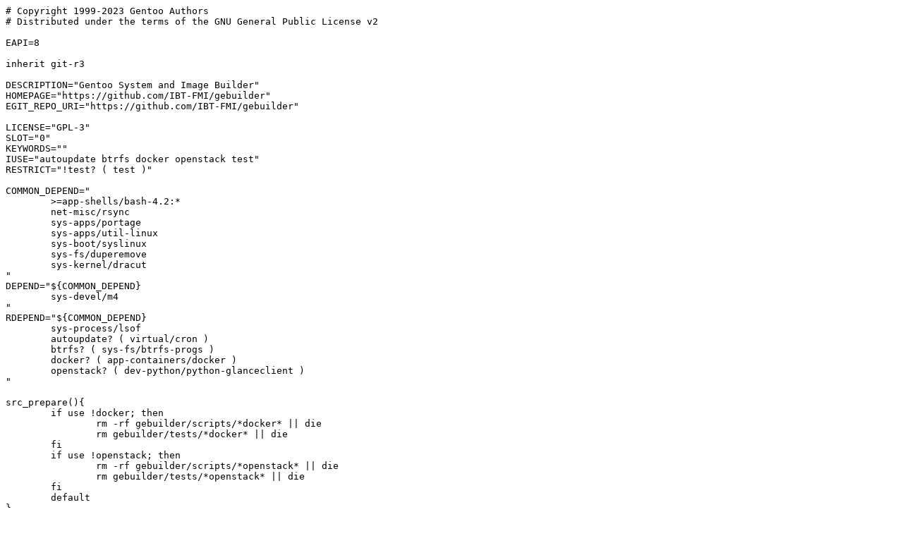

--- FILE ---
content_type: text/html
request_url: http://gpo.zugaina.org/AJAX/Ebuild/53966427/View
body_size: 780
content:
<pre class="ebuild"># Copyright 1999-2023 Gentoo Authors
# Distributed under the terms of the GNU General Public License v2

EAPI=8

inherit git-r3

DESCRIPTION="Gentoo System and Image Builder"
HOMEPAGE="https://github.com/IBT-FMI/gebuilder"
EGIT_REPO_URI="https://github.com/IBT-FMI/gebuilder"

LICENSE="GPL-3"
SLOT="0"
KEYWORDS=""
IUSE="autoupdate btrfs docker openstack test"
RESTRICT="!test? ( test )"

COMMON_DEPEND="
	>=app-shells/bash-4.2:*
	net-misc/rsync
	sys-apps/portage
	sys-apps/util-linux
	sys-boot/syslinux
	sys-fs/duperemove
	sys-kernel/dracut
"
DEPEND="${COMMON_DEPEND}
	sys-devel/m4
"
RDEPEND="${COMMON_DEPEND}
	sys-process/lsof
	autoupdate? ( virtual/cron )
	btrfs? ( sys-fs/btrfs-progs )
	docker? ( app-containers/docker )
	openstack? ( dev-python/python-glanceclient )
"

src_prepare(){
	if use !docker; then
		rm -rf gebuilder/scripts/*docker* || die
		rm gebuilder/tests/*docker* || die
	fi
	if use !openstack; then
		rm -rf gebuilder/scripts/*openstack* || die
		rm gebuilder/tests/*openstack* || die
	fi
	default
}

src_compile(){
	emake
}

src_install() {
	default
	if use autoupdate; then
		einfo "Installing weekly cron job:"
		insinto /etc/cron.weekly
		doins "${FILESDIR}/gebuilder_global_update"
	fi
}

src_test() {
	TMPDIR="${WORKDIR}/test_results"
	mkdir "${TMPDIR}"
	cd gebuilder
	./tests.sh || die
}
</pre><!-- ajax rendered in 0.0128 seconds -->